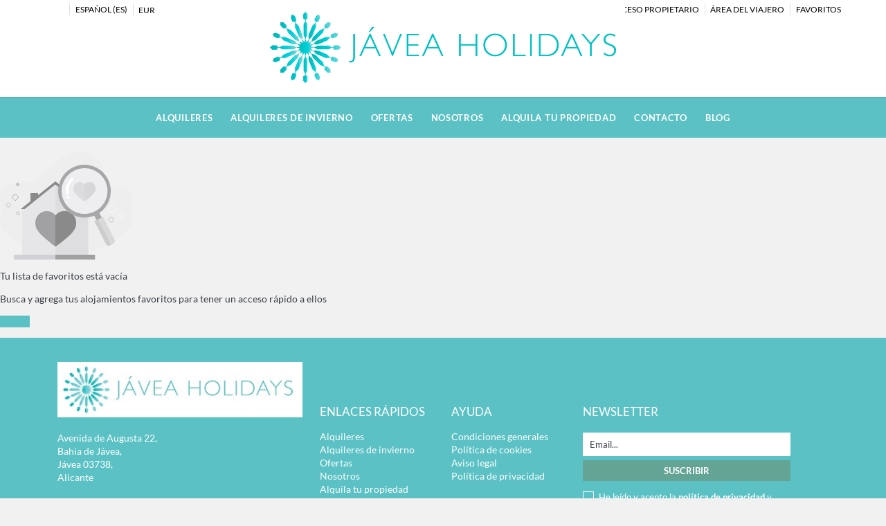

--- FILE ---
content_type: text/html; charset=utf-8
request_url: https://www.javeaholidays.com/es/alquiler/favoritos/
body_size: 10592
content:
<TITLE>Apartamentos, casas y casas adosadas - Alquiler  apartamentos, casas y casas adosadas</TITLE>
            <meta name="description" content="Reserva online en apartamentos, casas y casas adosadas para tu estancia.">
            <meta name="keywords" content="Alquiler apartamentos, casas y casas adosadas en Javea / Xàbia, Alquiler de apartamentos, casas y casas adosadas en Javea / Xàbia, Alquiler apartamentos, casas y casas adosadas Javea / Xàbia">
            <meta name="language" content="es">
            <meta name="viewport" content="width=device-width, initial-scale=1.0, maximum-scale=1.0, user-scalable=0" />
            <meta content=Holidays name=classification>
            <meta name="revisit-after" content="1 month">
            <meta name="rating" content="General">
            <meta name="robots" content="index, follow">
            <meta property="og:type" content="website" />
            <meta property="og:title" content="Apartamentos, casas y casas adosadas - Alquiler  apartamentos, casas y casas adosadas"/>
            <meta property="og:description" content="Reserva online en apartamentos, casas y casas adosadas para tu estancia."/>
            <meta property="og:url" content="https://www.javeaholidays.com/es/alquiler/alquiler-alquileres-d0/"/>
            <meta property="og:image" content="https://www.javeaholidays.com/es/alquiler/datosBroker/bk_javeaholi/imagenes/bk_javeaholi_cabeceraEmail.gif"/>
        <meta http-equiv="Content-Type" content="text/html; charset=utf-8"><link rel="canonical" href="https://www.javeaholidays.com/es/alquiler/alquiler-alquileres-d0/" />	<script type="text/javascript">
var xajaxRequestUri="https://www.javeaholidays.com/es/alquiler/gestorFormulario.php";
var xajaxDebug=false;
var xajaxStatusMessages=false;
var xajaxWaitCursor=true;
var xajaxDefinedGet=0;
var xajaxDefinedPost=1;
var xajaxLoaded=false;
function xajax_buscando(){return xajax.call("buscando", arguments, 1);}
function xajax_resultados(){return xajax.call("resultados", arguments, 1);}
function xajax_edadesninyos(){return xajax.call("edadesninyos", arguments, 1);}
function xajax_edadesninyos2(){return xajax.call("edadesninyos2", arguments, 1);}
function xajax_calculaDispoLE(){return xajax.call("calculaDispoLE", arguments, 1);}
function xajax_calculaPrecio(){return xajax.call("calculaPrecio", arguments, 1);}
function xajax_showTarifas(){return xajax.call("showTarifas", arguments, 1);}
function xajax_appendTarifa(){return xajax.call("appendTarifa", arguments, 1);}
function xajax_appendDescuento(){return xajax.call("appendDescuento", arguments, 1);}
function xajax_showPeriodos(){return xajax.call("showPeriodos", arguments, 1);}
function xajax_calculaPrecioHotel(){return xajax.call("calculaPrecioHotel", arguments, 1);}
function xajax_refrescaCombos(){return xajax.call("refrescaCombos", arguments, 1);}
function xajax_autoComplete(){return xajax.call("autoComplete", arguments, 1);}
function xajax_insertaFavorito(){return xajax.call("insertaFavorito", arguments, 1);}
function xajax_codigoPromocional(){return xajax.call("codigoPromocional", arguments, 1);}
function xajax_guardaValoracionUtil(){return xajax.call("guardaValoracionUtil", arguments, 1);}
function xajax_getURLBusqueda(){return xajax.call("getURLBusqueda", arguments, 1);}
function xajax_getURLForm(){return xajax.call("getURLForm", arguments, 1);}
function xajax_setCookieCurrency(){return xajax.call("setCookieCurrency", arguments, 1);}
function xajax_enviaContacto(){return xajax.call("enviaContacto", arguments, 1);}
function xajax_calculaPrecioReserva(){return xajax.call("calculaPrecioReserva", arguments, 1);}
function xajax_changeUrlResultados(){return xajax.call("changeUrlResultados", arguments, 1);}
function xajax_sendByEmail(){return xajax.call("sendByEmail", arguments, 1);}
	</script>
	<script type="text/javascript" src="https://crs.avantio.com/default/js/xajax/xajax_js/xajax.js"></script>
	<script type="text/javascript">
window.setTimeout(function () { if (!xajaxLoaded) { alert('Error: the xajax Javascript file could not be included. Perhaps the URL is incorrect?\nURL: ./default/js/xajax/xajax_js/xajax.js'); } }, 6000);
	</script>

<!DOCTYPE>
<html lang="es" ontouchstart="">
    <head>
        <meta http-equiv="X-UA-Compatible" content="IE=edge" />
        <!--[if lt IE 7]>
<script language="JavaScript">
function correctPNG() // correctly handle PNG transparency in Win IE 5.5 & 6.
{
  var arVersion = navigator.appVersion.split("MSIE")
  var version = parseFloat(arVersion[1])
  if ((version >= 5.5) && (document.body.filters))
    {
      for(var i=0; i<document.images.length; i++)
      {
        var img = document.images[i]
        var imgName = img.src.toUpperCase()
        if (imgName.substring(imgName.length-3, imgName.length) == "PNG")
        {
          var imgID = (img.id) ? "id='" + img.id + "' " : ""
          var imgClass = (img.className) ? "class='" + img.className + "' " : ""
          var imgTitle = (img.title) ? "title='" + img.title + "' " : "title='" + img.alt + "' "
          var imgStyle = "display:inline-block;" + img.style.cssText
          if (img.align == "left") imgStyle = "float:left;" + imgStyle
          if (img.align == "right") imgStyle = "float:right;" + imgStyle
          if (img.parentElement.href) imgStyle = "cursor:hand;" + imgStyle
          var strNewHTML = "<span " + imgID + imgClass + imgTitle
          + " style=\"" + "width:" + img.width + "px; height:" + img.height + "px;" + imgStyle + ";"
          + "filter:progid:DXImageTransform.Microsoft.AlphaImageLoader"
          + "(src=\'" + img.src + "\', sizingMethod='scale');\"></span>"
           img.outerHTML = strNewHTML
           i = i-1
          }
        }
      }
}
window.attachEvent("onload", correctPNG);
</script>
<![endif]--><script>function disabled() {}</script>
<script>
  window.jQuery || document.write('<script src="https://crs.avantio.com/default/js/jquery-3.4.1.min.js"><\/script>');
</script>
  <script src="https://www.google.com/recaptcha/api.js?render="></script>
  <script>window.recaptchaSiteKey = "";</script>
 </head>
<body>
  
      <script type="text/javascript" src="https://crs.avantio.com/default/js/lazyLoad.js" defer></script>
    
  <div id="all">
        <style>
            #FRMEntrada, #FRMEntradaFormateada{background-color: #FFF;background-image: url("https://crs.avantio.com/default/imagenes/calendario.png");background-position: 105px center;background-repeat: no-repeat;cursor: pointer;}
            #FRMSalida, #FRMSalidaFormateada{background-color: #FFF;background-image: url("https://crs.avantio.com/default/imagenes/calendario.png");background-position: 105px center;background-repeat: no-repeat;cursor: pointer;}
            #tipo{height:88px;width:20%;width:19%\0/;}
            .buttonrd{color:#E2E2E2;width:auto;padding:7px 15px 7px 25px; }
            .masrojG{background-image: url('https://crs.avantio.com/default/imagenes/check_r.png');background-position: right;background-repeat: no-repeat;text-decoration:none;}
            .masdesG{background-image: url('https://crs.avantio.com/default/imagenes/check_dr.png');background-position: right;background-repeat: no-repeat;text-decoration:none; padding: 7px 25px 8px 25px;color:#EFEFEF;}
            .habitaciones{}
            .botonR_fondo{margin-top:0px;  float: right;padding-top:5px; height: 26px;width:auto;margin:0px 25px;text-decoration:none;border-radius:5px;position:relative;-webkit-border-radius:5px;-moz-border-radius: 5px;}
        </style>
                        <link rel="stylesheet" href="https://crs.avantio.com/default/css/redesign/resultados_redesign.css?v=1765238405" type="text/css">
                <link rel="stylesheet" href="https://crs.avantio.com/default/css/redesign/resultados_redesign_responsive.css?v=1765238405" type="text/css">
                <link rel="stylesheet" href="https://crs.avantio.com/default/css/redesign/favoritos-redesign.css?v=1765238405" type="text/css">
                <link rel="stylesheet" href="https://crs.avantio.com/default/css/lite/font-family.css?v=1765238405" type='text/css' media='screen' />
            
        <link href='https://fwk.avantio.com/assets/fonts/fonts.css' rel='stylesheet' type='text/css'>
        <form name="formBusquedaAlquileres" id="formBusquedaAlquileres" method="POST" action="">
                            <input type="hidden" name="skin" value='redesign'>
                        <input type="hidden" name="FRMMiniBusqueda" value='si'>
        </form>
        
<script>
  (function () {
    var link = document.createElement('link');
    link.type = 'image/x-icon';
    link.rel = 'shortcut icon';
    link.href = '/child/assets/img/favicon.ico';
    document.getElementsByTagName('head')[0].appendChild(link);
   }());
</script>


<link rel="stylesheet" href="/app/css/its--style.css"><link rel="stylesheet" href="https://fwk.avantio.com/assets/core-7.0/css/update.css"><link rel="stylesheet" href="https://fwk.avantio.com/assets/fonts/fontlibrary/css/fontlibrary.css"><link rel="stylesheet" href="/child/assets/css/style.css"><link rel="stylesheet" href="/child/assets/css/top.css">
        <!--[if lt IE 9]>
		<script src="https://oss.maxcdn.com/html5shiv/3.7.2/html5shiv.min.js"></script>
		<script src="https://oss.maxcdn.com/respond/1.4.2/respond.min.js"></script>
        <![endif]-->
<div class="its--online-fix" data-template="3" data-version="0">
<div id="top">


<header id="header"  class="its--wrapper-full header-block-its-corporative  ">
  
  <div id="its--container_cook" data-url="https://fwk.avantio.com/services/setCookieLogs.php" style="display:none" class="its--wrapper-full cookies-block-its-light" tabindex="1">
  <div class="its--container-fluid">
    <p class="cookie_title">
      Nos importa tu privacidad    </p>
    <p class="cookie_description">
      Utilizamos cookies estrictamente necesarias para proveer el debido funcionamiento del sitio web, así como cookies relativas al mejoramiento y personalización de tu experiencia en el sitio web, para la realización de análisis estadísticos así como para proporcionarte anuncios en base a tus intereses. Puede aceptar o rechazar las cookies haciendo clic en el botón "Aceptar todas" o "Rechazar" respectivamente o, por el contrario, configurarlas según tus preferencias haciendo clic en el botón "Configurar". Para obtener más información, puedes visitar nuestra       <a class="enlacePolitica fwk-color"> Política de Cookies.</a>
          </p>
    <div class="cookie_selections">
      <form id="cookies" data-bk="bk_javeaholi" data-lang="ES" data-url="https://fwk.avantio.com/services/getCookieInfo.php">
        <div class="cookies_actions">
          <a id="its--selectionCookies" class="fwk-color fwk-border">Configurar</a>
          <a id="its--denyCookies" class="fwk-bg fwk-color-cont ">Rechazar</a>
          <a id="its--allCookies" class="fwk-bg fwk-color-cont ">Aceptar todas</a>
        </div>
      </form>
    </div>
  </div>

  <div class="popup_cookies__text fwk-bg-cont" style="display: none;">
    <div class="title">
      <div class="text">Política de cookies</div>
    </div>
    <div class="widget_inner">
      <div id="contentPoliticaCookies">
<p>Una Cookie es un fichero que se descarga en su ordenador al acceder a determinadas páginas web. Las cookies permiten a una página web, entre otras cosas, almacenar y recuperar información sobre los hábitos de navegación de un usuario o de su equipo y, dependiendo de la información que contenga y de la forma en que utilice su equipo, pueden utilizarse para reconocer al usuario.</p>
<p>Las cookies son esenciales para el funcionamiento de internet, aportando innumerables ventajas en la prestación de servicios interactivos, facilitándole la navegación y usabilidad de nuestra web.</p>
<p>La información que le proporcionamos a continuación, le ayudará a comprender los diferentes tipos de cookies:</p>
<p><strong>TIPOS DE COOKIES</strong></p>
<ul>
<li><strong>SEGÚN LA ENTIDAD QUE LAS GESTIONE</strong></li>
</ul>
<ul>
<li>Cookies propias: Son aquellas que se recaban por el propio editor para prestar el servicio solicitado por el usuario.</li>
<li>Cookies de tercero: Son aquellas que son recabadas y gestionadas por un tercero, estas no se pueden considerar propias.</li>
</ul>
<p> </p>
<ul>
<li><strong>SEGÚN EL PLAZO DE TIEMPO QUE PERMANEZCAN ACTIVADAS</strong></li>
</ul>
<ul>
<li>Cookies de sesión: Recaban datos mientras el usuario navega por la red con la finalidad de prestar el servicio solicitado.</li>
<li>Cookies persistentes: Se almacenan en el terminal y la información obtenida, será utilizada por el responsable de la cookie con la finalidad de prestar el servicio solicitado.</li>
</ul>
<p> </p>
<ul>
<li><strong>SEGÚN SU FINALIDAD</strong></li>
</ul>
<ul>
<li>Cookies técnicas: Son las necesarias para la correcta navegación por la web.</li>
<li>Cookies de personalización: Permiten al usuario las características (idioma) para la navegación por la website.</li>
<li>Cookies de análisis: Permiten al prestador el análisis vinculado a la navegación realizada por el usuario, con la finalidad de llevar un seguimiento de uso de la página web, así como realizar estadísticas de los contenidos más visitados, número de visitantes, etc.</li>
<li>Cookies publicitarias: Permiten al editor incluir en la web, espacios publicitarios, según el contenido de la propia web.</li>
<li>Cookies de publicidad comportamental: Permiten al editor incluir en la página web espacios publicitarios según la información obtenida a través de los hábitos de navegación del usuario.</li>
</ul>
<p>Según lo dispuesto en el artículo 22.2 de la Ley 34/2002, de 11 de julio, de Servicios de la Sociedad de la Información y de Comercio Electrónico (LSSI-CE), JÁVEA HOLIDAYS CB informa de las cookies utilizadas en nuestra website:</p>
<p><strong>Necesarias</strong></p>
<p>Las cookies necesarias ayudan a hacer una página web utilizable activando funciones básicas como la navegación en la página y el acceso a áreas seguras de la página web. La página web no puede funcionar adecuadamente sin estas cookies.</p>
<p><strong>De preferencia</strong></p>
<p>Las cookies de preferencia permiten funciones avanzadas y un uso más personalizado de nuestra página. Por ejemplo, nos informan acerca de las páginas que has visitado para que accedas más fácilmente a lo que buscas.</p>
<p><strong>Estadísticas</strong></p>
<p>Las cookies estadísticas ayudan a los propietarios de páginas web a comprender cómo interactúan los visitantes con las páginas web reuniendo y proporcionando información de forma anónima.</p>
<p><strong>Marketing</strong></p>
<p>Las cookies de marketing se utilizan para rastrear a los visitantes en las páginas web. La intención es mostrar anuncios relevantes y atractivos para el usuario individual, y por lo tanto, más valiosos para los editores y terceros anunciantes.</p>
<p><strong>TIPOS DE COOKIES</strong></p>
<p>Cookies propias: SI</p>
<p>Cookies de tercero: SI</p>
<p>Cookies de sesión: SI</p>
<p>Cookies persistentes: SI</p>
<p><strong>FINALIDAD</strong></p>
<p>Cookies técnicas: SI</p>
<p>Cookies de personalización: SI</p>
<p>Cookies de análisis: SI</p>
<p>Cookies publicitarias: SI</p>
<p>Cookies de publicidad comportamental: SI</p>
<p><strong>Google Analytics:</strong> Almacena cookies para poder elaborar estadísticas sobre el tráfico y volumen de visitas de esta web. Al aceptar las cookies de estadísticas está consintiendo el tratamiento de información acerca de usted por Google. Por tanto, el ejercicio de cualquier derecho en este sentido deberá hacerlo comunicando directamente con Google.</p>
<p>Las cookies de Google Analytics, se almacenan en servidores ubicados en Estados Unidos y se compromete a no compartirla con terceros, excepto en los casos en los que sea necesario para el funcionamiento del sistema o cuando la ley obligue a tal efecto. Según Google no guarda su dirección IP.</p>
<p>Google Inc. es una compañía adherida a &ldquoPrivacy Shield&rdquo (escudo de privacidad) que garantiza que todos los datos transferidos serán tratados con un nivel de protección acorde a la normativa europea. Puede consultar información detallada a este respecto a través del siguiente enlace: <a href="https://support.google.com/analytics/answer/6004245">https://support.google.com/analytics/answer/6004245</a>.</p>
<p>Si lo desea puede utilizar el Complemento de inhabilitación para navegadores de Google Analytics a través de cuyas instrucciones pueden rechazarse las cookies analíticas de dicho servicio en todos los navegadores. Puede consultar más información al respecto en el siguiente enlace: https://tools.google.com/dlpage/gaoptout</p>
<p>Asimismo, JÁVEA HOLIDAYS informa al usuario de que tiene la posibilidad de configurar su navegador de modo que se le informe de la recepción de cookies, pudiendo, si así lo desea, impedir que sean instaladas en su disco duro.</p>
<p>A continuación le proporcionamos los enlaces de diversos navegadores, a través de los cuales podrá realizar dicha configuración:</p>
<p>Firefox desde aquí: <a href="http://support.mozilla.org/es/kb/habilitar-y-deshabilitar-cookies-que-los-sitios-we">http://support.mozilla.org/es/kb/habilitar-y-deshabilitar-cookies-que-los-sitios-we</a></p>
<p>Chrome desde aquí: <a href="http://support.google.com/chrome/bin/answer.py?hl=es&answer=95647">http://support.google.com/chrome/bin/answer.py?hl=es&answer=95647</a></p>
<p>Explorer desde aquí: <a href="http://windows.microsoft.com/es-es/internet-explorer/delete-manage-cookies#ie=ie-10">http://windows.microsoft.com/es-es/internet-explorer/delete-manage-cookies#ie=ie-10</a></p>
<p>Safari desde aquí: <a href="https://support.apple.com/kb/ph17191?locale=es_ES">https://support.apple.com/kb/ph17191?locale=es_ES</a></p>
<p>Opera desde aquí: <a href="http://help.opera.com/Windows/11.50/es-ES/cookies.html">http://help.opera.com/Windows/11.50/es-ES/cookies.html</a></p></div>    </div>
    <div class="cookies_actions">
      <a class="fwk-color fwk-border its--closeCookies">Cerrar</a>
    </div>
  </div>

  <div class="popup_cookies fwk-bg-cont" style="display: none;">
    <div class="title">
      <div class="text">Configuración de cookies</div>
    </div>
    <form action="">
      <div class="cookies_options">
        <div class="text">Al pulsar "Guardar configuración", se guardará la selección de cookies que hayas realizado. Si no has seleccionado ninguna opción, pulsar este botón equivaldrá  a rechazar todas las cookies.</div>
        <div class="its--row inputs">
          <div class="its--row checks">
            <div class="its--col-sm-9 cookies-description">
              <label class="tooltip"><i class="icon-right-open"></i>Necesarias</label>
            </div>
            <div class="its--col-sm-3">
              <input id="necessary" type="checkbox" name="necessary" checked disabled/><span>Siempre activadas</span>
            </div>
          </div>

          <div class="its--row description">
            <div class="its--col-sm-12">
              <p class="info-options" style="display: none;">Cookies estrictamente necesarias para prestar un servicio o contenido solicitado por el usuario. Estas se encargan de aspectos técnicos como identificar registros y gestionar preferencias de herramientas en el uso, interacción y localización del acceso a los contenidos.</p>
              <div id="necessary_cookies" style="display: none;"></div>
            </div>
          </div>
          <hr>

          <div class="its--row checks">
            <div class="its--col-sm-9 cookies-description">
              <label class="tooltip"><i class="icon-right-open"></i>Funcionales</label>
            </div>
            <div class="its--col-sm-3">
              <input id="functionallity" class="fwk-bg-checked-before" type="checkbox" name="functionallity"/>
            </div>
          </div>
          <div class="its--row description">
            <div class="its--col-sm-12">
              <p class="info-options" style="display: none;">Las cookies funcionales dan al usuario información que enriquece la experiencia de navegación como, por ejemplo, mostrar el pronóstico del tiempo basado en su ubicación.</p>
              <div id="functionallity_cookies" style="display: none;"></div>
            </div>
          </div>
          <hr>

          <div class="its--row checks">
            <div class="its--col-sm-9 cookies-description">
              <label class="tooltip"><i class="icon-right-open"></i>Estadísticas y Analíticas</label>
            </div>
            <div class="its--col-sm-3">
              <input id="analysis" type="checkbox" class="fwk-bg-checked-before" name="analysis"/>
            </div>
          </div>

          <div class="its--row description">
            <div class="its--col-sm-12">
              <p class="info-options" style="display: none;">Estas cookies recogen información relativa al uso de la página, como la permanencia en página y los contenidos visitados por los lectores para medir su rendimiento y mejorar la navegación.<br>
Los objetivos principales que se persiguen con este tipo de cookies son:<br>
Permitir la identificación anónima de los Usuarios navegantes y, por lo tanto, la contabilización aproximada del número de visitantes.<br>
Identificar de forma anónima los contenidos más visitados.<br>
Saber si el Usuario que está accediendo es nuevo o repite visita.</p>
              <div id="analysis_cookies" style="display: none;"></div>
            </div>
          </div>

          <hr>

          <div class="its--row checks">
            <div class="its--col-sm-9 cookies-description">
              <label class="tooltip"><i class="icon-right-open"></i>Publicitarias</label>
            </div>
            <div class="its--col-sm-3">
              <input id="marketing" type="checkbox" class="fwk-bg-checked-before" name="marketing"/>
            </div>
          </div>
          <div class="its--row description">
            <div class="its--col-sm-12">
              <p class="info-options" style="display: none;">Estas cookies obtienen información de la navegación del usuario para gestionar espacios publicitarios y ofrecer un contenido más relevante y de calidad para él a partir de sus gustos.</p>
              <div id="marketing_cookies" style="display: none;"></div>
            </div>
          </div>
          <div class="cookies_actions">
            <a id="its--closeCookies" class="fwk-color fwk-border">Cerrar</a>
            <a id="its--acceptedCookies" class="fwk-bg fwk-color-cont ">Guardar configuración</a>
          </div>
        </div>
      </div>
    </form>
  </div>
</div>    <div id="upper_header">
    <div class="its--container">
      <div class="its--row">
        <div class="its--col-xs-12">
          <div class="preheader-item-left item-social_media" id="social_media">  <ul>
          <li><a href="https://www.facebook.com/JaveaHols/ " target="_blank" class="icon-facebook"></a></li>
          <li><a href="https://twitter.com/JaveaHolidays" target="_blank" class="icon-twitter"></a></li>
          <li><a href="https://www.instagram.com/javeaholidays/" target="_blank" class="icon-instagram"></a></li>
      </ul>
<div class="separador"></div></div><div class="preheader-item-left item-idiomas" id="idiomas">
<div class="dropdown">
  <a class="btn btn-link dropdown-toggle btn-xs " id="dropdownLang" data-href="www.javeaholidays.com/es" data-iso="ES" data-toggle="dropdown">
    
    Español (ES)
     
      <span class="icon icon-down-open"></span>
      </a>

      <ul class="dropdown-menu dropdown-menu-right" role="languages" aria-labelledby="dropdownLang">
      <li><a data-iso="EN" tabindex="-1" href="https://www.javeaholidays.com/rentals/favourites/">English (UK)</a></li><li><a data-iso="DU" tabindex="-1" href="https://www.javeaholidays.com/du/huren/favorieten/">Nederlands</a></li><li><a data-iso="FR" tabindex="-1" href="https://www.javeaholidays.com/fr/location/favoris/">Français</a></li><li><a data-iso="DE" tabindex="-1" href="https://www.javeaholidays.com/de/vermietung/favoriten/">Deutsch</a></li>    </ul>
  </div><div class="separador"></div></div><div class="preheader-item-left item-multimoneda" id="multimoneda">    <div class="dropdown currency">
      <div class="dropdown-toggle" data-toggle="dropdown" data-qa="currency_selector">
        <span id="select_monedas">EUR</span>
        <span class="icon icon-down-open"></span>
      </div>
      <div class="contenedor_dropDown">
        <ul class="dropdown-menu arrow_box_dropdown">
          <li class="title">
            <b>Selecciona tu divisa</b>
          </li>

                      <li>
              <a href="javascript:setCookieCurrency('www.javeaholidays.com', 'bk_javeaholi', 978, 1);">
                <span>EUR</span><span class="simboloMoneda">€</span> 
              </a>
            </li>
                      <li>
              <a href="javascript:setCookieCurrency('www.javeaholidays.com', 'bk_javeaholi', 826, 1);">
                <span>GBP</span><span class="simboloMoneda">£</span> 
              </a>
            </li>
                      <li>
              <a href="javascript:setCookieCurrency('www.javeaholidays.com', 'bk_javeaholi', 36, 1);">
                <span>AUD</span><span class="simboloMoneda"></span> 
              </a>
            </li>
                      <li>
              <a href="javascript:setCookieCurrency('www.javeaholidays.com', 'bk_javeaholi', 124, 1);">
                <span>CAD</span><span class="simboloMoneda"></span> 
              </a>
            </li>
                      <li>
              <a href="javascript:setCookieCurrency('www.javeaholidays.com', 'bk_javeaholi', 484, 1);">
                <span>MXN</span><span class="simboloMoneda"></span> 
              </a>
            </li>
                      <li>
              <a href="javascript:setCookieCurrency('www.javeaholidays.com', 'bk_javeaholi', 756, 1);">
                <span>CHF</span><span class="simboloMoneda"></span> 
              </a>
            </li>
                      <li>
              <a href="javascript:setCookieCurrency('www.javeaholidays.com', 'bk_javeaholi', 784, 1);">
                <span>AED</span><span class="simboloMoneda"></span> 
              </a>
            </li>
                      <li>
              <a href="javascript:setCookieCurrency('www.javeaholidays.com', 'bk_javeaholi', 840, 1);">
                <span>USD</span><span class="simboloMoneda">US$</span> 
              </a>
            </li>
                  </ul>
      </div>
    </div>
</div><div class="preheader-item-right item-favoritosMarkup" id="favoritosMarkup">

  <a href="https://www.javeaholidays.com/es/alquiler/favoritos/" class="btn btn-link btn-xs">
    <span class="contentFavoritos"><i class="icon icon-heart-filled "></i></span> Favoritos  </a>
<div class="separador"></div></div><div class="preheader-item-right item-intranet" id="intranet"> 

  <a href="/es/intranet" class="btn btn-link btn-xs intranet-user"><i class="icon-user"></i> Área del viajero</a>

<div class="separador"></div></div><div class="preheader-item-right item-login">
<a href="https://www.javeaholidays.com/es/acceso-propietario" class="btn btn-link btn-xs">Acceso propietario</a>
</div>        </div>
      </div>
    </div>
  </div>
  
  <div id="lower_header">
    <div class="its--container">
      <div class="its--row">
        <div id="logo" class=" its--col-sm-3 its--col-xs-9 ">
        <a href='https://www.javeaholidays.com/es/'><img src='/child/assets/img/logo_seccion.png' alt='Javea Holidays' /></a>          
        </div>
        <div id="toggle_nav" class=" visible-xs-inline-block its--col-xs-3  visible-xs-inline-block  navbar navbar-default">
          <button id="navegacion_btn" type="button" class="navbar-toggle collapsed " data-toggle="collapse" data-target="#main-nav">
            <span class="sr-only">Menu</span>
            <span class="icon-bar"></span>
            <span class="icon-bar"></span>
            <span class="icon-bar"></span>
          </button>
        </div>
                <div id="mobile_menu">
                    <span id="navegacion_close" class="icon-cancel"></span>
                    <ul class="nav navbar-nav">
            <li id="nav-alquiler" class='its--item_active'><a  href="https://www.javeaholidays.com/es/alquiler/alquiler-alquileres-d0/" >Alquileres</a></li><li id="nav-alquilerLE" ><a  href="https://www.javeaholidays.com/es/alquiler-larga-estancia/alquiler-alquileres-d0/" >Alquileres de invierno</a></li><li id="nav-ofertas" ><a  href="https://www.javeaholidays.com/es/ofertas/" >Ofertas</a></li><li id="nav-nosotros" ><a  href="https://www.javeaholidays.com/es/nosotros/" >Nosotros</a></li><li id="nav-propiedad" ><a  href="https://www.javeaholidays.com/es/alquila-tu-propiedad/" >Alquila tu propiedad</a></li><li id="nav-contacto" ><a  href="https://www.javeaholidays.com/es/contacto/" >Contacto</a></li><li id="nav-blog" ><a  href="https://www.javeaholidays.com/es/../blog/es/" >Blog</a></li>          </ul>
          <ul class="nav navbar-nav">
            <div class="preheader-item-left item-social_media" id="social_media">  <ul>
          <li><a href="https://www.facebook.com/JaveaHols/ " target="_blank" class="icon-facebook"></a></li>
          <li><a href="https://twitter.com/JaveaHolidays" target="_blank" class="icon-twitter"></a></li>
          <li><a href="https://www.instagram.com/javeaholidays/" target="_blank" class="icon-instagram"></a></li>
      </ul>
<div class="separador"></div></div><div class="preheader-item-left item-idiomas" id="idiomas">
<div class="dropdown">
  <a class="btn btn-link dropdown-toggle btn-xs " id="dropdownLang" data-href="www.javeaholidays.com/es" data-iso="ES" data-toggle="dropdown">
    
    Español (ES)
     
      <span class="icon icon-down-open"></span>
      </a>

      <ul class="dropdown-menu dropdown-menu-right" role="languages" aria-labelledby="dropdownLang">
      <li><a data-iso="EN" tabindex="-1" href="https://www.javeaholidays.com/rentals/favourites/">English (UK)</a></li><li><a data-iso="DU" tabindex="-1" href="https://www.javeaholidays.com/du/huren/favorieten/">Nederlands</a></li><li><a data-iso="FR" tabindex="-1" href="https://www.javeaholidays.com/fr/location/favoris/">Français</a></li><li><a data-iso="DE" tabindex="-1" href="https://www.javeaholidays.com/de/vermietung/favoriten/">Deutsch</a></li>    </ul>
  </div><div class="separador"></div></div><div class="preheader-item-left item-multimoneda" id="multimoneda">    <div class="dropdown currency">
      <div class="dropdown-toggle" data-toggle="dropdown" data-qa="currency_selector">
        <span id="select_monedas">EUR</span>
        <span class="icon icon-down-open"></span>
      </div>
      <div class="contenedor_dropDown">
        <ul class="dropdown-menu arrow_box_dropdown">
          <li class="title">
            <b>Selecciona tu divisa</b>
          </li>

                      <li>
              <a href="javascript:setCookieCurrency('www.javeaholidays.com', 'bk_javeaholi', 978, 1);">
                <span>EUR</span><span class="simboloMoneda">€</span> 
              </a>
            </li>
                      <li>
              <a href="javascript:setCookieCurrency('www.javeaholidays.com', 'bk_javeaholi', 826, 1);">
                <span>GBP</span><span class="simboloMoneda">£</span> 
              </a>
            </li>
                      <li>
              <a href="javascript:setCookieCurrency('www.javeaholidays.com', 'bk_javeaholi', 36, 1);">
                <span>AUD</span><span class="simboloMoneda"></span> 
              </a>
            </li>
                      <li>
              <a href="javascript:setCookieCurrency('www.javeaholidays.com', 'bk_javeaholi', 124, 1);">
                <span>CAD</span><span class="simboloMoneda"></span> 
              </a>
            </li>
                      <li>
              <a href="javascript:setCookieCurrency('www.javeaholidays.com', 'bk_javeaholi', 484, 1);">
                <span>MXN</span><span class="simboloMoneda"></span> 
              </a>
            </li>
                      <li>
              <a href="javascript:setCookieCurrency('www.javeaholidays.com', 'bk_javeaholi', 756, 1);">
                <span>CHF</span><span class="simboloMoneda"></span> 
              </a>
            </li>
                      <li>
              <a href="javascript:setCookieCurrency('www.javeaholidays.com', 'bk_javeaholi', 784, 1);">
                <span>AED</span><span class="simboloMoneda"></span> 
              </a>
            </li>
                      <li>
              <a href="javascript:setCookieCurrency('www.javeaholidays.com', 'bk_javeaholi', 840, 1);">
                <span>USD</span><span class="simboloMoneda">US$</span> 
              </a>
            </li>
                  </ul>
      </div>
    </div>
</div><div class="preheader-item-right item-favoritosMarkup" id="favoritosMarkup">

  <a href="https://www.javeaholidays.com/es/alquiler/favoritos/" class="btn btn-link btn-xs">
    <span class="contentFavoritos"><i class="icon icon-heart-filled "></i></span> Favoritos  </a>
<div class="separador"></div></div><div class="preheader-item-right item-intranet" id="intranet"> 

  <a href="/es/intranet" class="btn btn-link btn-xs intranet-user"><i class="icon-user"></i> Área del viajero</a>

<div class="separador"></div></div><div class="preheader-item-right item-login">
<a href="https://www.javeaholidays.com/es/acceso-propietario" class="btn btn-link btn-xs">Acceso propietario</a>
</div>          </ul>
        </div>
                <div id="navigation" class=" its--col-sm-9 its--col-xs-12 ">
          <nav class="navbar navbar-default" role="navigation">
            <div class="collapse navbar-collapse" id="main-nav">
              <ul class="nav navbar-nav">
                <li id="nav-alquiler" class='its--item_active'><a  href="https://www.javeaholidays.com/es/alquiler/alquiler-alquileres-d0/" >Alquileres</a></li><li id="nav-alquilerLE" ><a  href="https://www.javeaholidays.com/es/alquiler-larga-estancia/alquiler-alquileres-d0/" >Alquileres de invierno</a></li><li id="nav-ofertas" ><a  href="https://www.javeaholidays.com/es/ofertas/" >Ofertas</a></li><li id="nav-nosotros" ><a  href="https://www.javeaholidays.com/es/nosotros/" >Nosotros</a></li><li id="nav-propiedad" ><a  href="https://www.javeaholidays.com/es/alquila-tu-propiedad/" >Alquila tu propiedad</a></li><li id="nav-contacto" ><a  href="https://www.javeaholidays.com/es/contacto/" >Contacto</a></li><li id="nav-blog" ><a  href="https://www.javeaholidays.com/es/../blog/es/" >Blog</a></li>              </ul>
            </div>
          </nav>
        </div>
              </div>
    </div>
  </div>
</header>
<script type="text/javascript" async="true" src="https://beacon.beyondpricing.com/payload.js"></script></div>
 <main id="main" class="its--wrapper-full">
	<div class="its--container-fluid">
		<div class="its--row">
			<div class="its--col-md-12">
				<!-- aquí se abre #centro -->
<script language="javascript">function openWindow() {}</script><div id='centro'>    <style>
#contenido{border:1px solid #BBB !important;}
</style>

<div id="contenedor_fallido" >
    <div class="favoritos">
        <img src="https://www.javeaholidays.com/es/alquiler/default/imagenes/favs/favourites_list_empty.svg" alt="">
        <div class="text_fail_fav">
            <p class="title">Tu lista de favoritos está vacía</p>
            <p class="subtitle">Busca y agrega tus alojamientos favoritos para tener un acceso rápido a ellos</p>
            <p class="linked">
                <a class="fwk-bg" href="https://www.javeaholidays.com/es/alquiler/alquiler-alquileres-d0/">Buscar</a>
            </p>
        </div>
    </div>
</div>

			</div> <!-- #its--col-md-12 -->
					</div> <!-- #its--row -->
						</div> <!-- #its--container
						-->	
						</main> <!-- main -->
						<div class="clearfix"></div>
						<footer id="footer" class="its--wrapper-full footer-block-its-corporative">
  <div id="upper_footer" >
    <div class="its--container">
			      <div class="its--row datos_empresa-wrapper links-wrapper ayuda-wrapper newsletter-wrapper"><div class="its--container"><div class="its--col-sm-4"><div class="widget datos_empresa"><div id="address_widget" class="widget">
  <a href='https://www.javeaholidays.com/es/'><img src='/child/assets/img/logo.jpg' alt='Javea Holidays' /></a>  <p class='direccion_empresa'>
    Avenida de Augusta 22,<br>
                    Bahia de Jávea,<br>
                    Jávea 03738,<br>
                    Alicante  </p>
  <div class="widget_inner">
      </div>
</div>
</div></div><div class="its--col-sm-2"><div class="widget links"><div id="links_widget" class="widget">
    <p class="title fwk-color-cont">Enlaces rápidos</p>
    <div class="widget_inner">
        <ul>
            <li><a  href="https://www.javeaholidays.com/es/alquiler/alquiler-alquileres-d0/" >Alquileres</a></li><li><a  href="https://www.javeaholidays.com/es/alquiler-larga-estancia/alquiler-alquileres-d0/" >Alquileres de invierno</a></li><li><a  href="https://www.javeaholidays.com/es/ofertas/" >Ofertas</a></li><li><a  href="https://www.javeaholidays.com/es/nosotros/" >Nosotros</a></li><li><a  href="https://www.javeaholidays.com/es/alquila-tu-propiedad/" >Alquila tu propiedad</a></li><li><a  href="https://www.javeaholidays.com/es/contacto/" >Contacto</a></li><li><a  href="https://www.javeaholidays.com/es/../blog/es/" >Blog</a></li><li><a  href="https://www.javeaholidays.com/es/ver/" >Ver</a></li><li><a  href="https://www.javeaholidays.com/es/hacer/" >Hacer</a></li><li><a  href="https://www.javeaholidays.com/es/comer/" >Comer</a></li>        </ul>
    </div>
</div>
</div></div><div class="its--col-sm-2"><div class="widget ayuda"><div id="links_widget" class="widget">
    <p class="title fwk-color-cont">Ayuda</p>
    <div class="widget_inner">
        <ul>
            <li><a  href="https://www.javeaholidays.com/es/condiciones-generales/" >Condiciones generales</a></li><li><a  href="https://www.javeaholidays.com/es/politica-de-cookies/" >Política de cookies</a></li><li><a  href="https://www.javeaholidays.com/es/aviso-legal/" >Aviso legal</a></li><li><a  href="https://www.javeaholidays.com/es/politica-de-privacidad/" >Política de privacidad</a></li>        </ul>
    </div>
</div>
</div></div><div class="its--col-sm-4"><div class="widget newsletter"><p class="title fwk-color-cont">Newsletter</p>

<div class="widget_inner">
  <form name="formNewsletterFooter" method="post" data-endpoint="https://fwk.avantio.com/services/sendMail.php" id="formNewsletterFooter" class="send-form form-default">
    <input type="hidden" name="Envia_contacto" value="Si">
    <input type="hidden" name="Idioma" value="ES">
    <input type="hidden" name="type" value="newsletter">
    <input style="display: none;" type="text" name="valida" value="avantio" size="10" tabindex="-1">
    <input style="display: none;" type="checkbox" name="check" />

    <label id="CapaEmail">
        <span>Email:<span>*</span></span>
        <input class="form-control" name="email" value="" type="email" id="email2" size="38" placeholder="Email..." align="left" required="">
    </label>

    <div id="botonContacto">
      <label>
        <div id="boton_contacto">
          <input id="boton_enviar" type="submit" name="Submit" value="Suscribir" class="btn btn-primary">
        </div>
      </label>
    </div>

    <div class="its--col-md-12 acepto">
      <input id="acepto-footer1" type="checkbox" value="acepto" required="" />
      <label for='acepto-footer1'>He leído y acepto la <a target="_self" href="https://www.javeaholidays.com/es/politica-de-privacidad/">política de privacidad</a> y las <a target="_self" href="https://www.javeaholidays.com/es/condiciones-generales/"> condiciones generales</a></label>    
    </div>
    <div class="its--col-md-12 acepto si-acepta">
      <input id="acepto-footer2" type="checkbox" value="Si" name="aceptaOfertas" required="" oninvalid="setCustomValidity('Selecciona esta casilla si deseas recibir todas nuestras comunicaciones')"/>
      <label for="acepto-footer2">Acepto recibir información comercial</label>
    </div>
    <div style="display: none;" class="its--col-md-12 acepto no-acepta">
      <input id="no-acepto" type="hidden" value="No" name="aceptaOfertas" />
    </div>
        
  </form>
  
  <div class="clearfix"></div>
</div></div></div></div></div>      
      <div class="its--row second-row">
        <div class="its--col-sm-4 its--col-xs-12 contact">
                      <p class='av-tel'>
              <i class='icon-telefono'></i> <a href='tel:+34 966 473 273'>+34 966 473 273</a>
            </p>
            <!-- <p class='av-tel'>
              <i class='icon-telefono'></i> <a href='tel:'></a>
            </p> -->
                                          <p class='av-email'>
              <i class='icon-envelope'></i> <a href='mailto:info@javeaholidays.com'>info@javeaholidays.com</a>
            </p>
                  </div>
                  <div class="its--col-sm-4 its--col-xs-12">
            <p class='av-horario'>
              <i class='icon-clock'></i> HORARIO INVIERNO <br>
                        Lunes a viernes <br>
                        10:00 – 13:30 / 15:00 - 18:00            </p>
          </div>  
          <div class="its--col-sm-4 its--col-xs-12">
            <p class='av-horario'>
              <i class='icon-clock'></i> HORARIO VERANO <br>
                      Lunes a jueves 10:00 - 13:30 / 15:00 -18:00<br>
                      Viernes y sábado 10:00 - 18:00            </p>
          </div>
              </div>

      <div class="its--row">
        <div class="its--col-sm-4">
          <p class='empresa_name visible-sm visible-md visible-lg'>© Javea Holidays</p>
          <p class='empresa_name visible-sm visible-md visible-lg'> EGVT-478-A </p>
        </div> 
      </div>

      <p class='empresa_name_mobile visible-xs'>© Javea Holidays</p>
    </div>  </div>  <div id="lower_footer">
    <div class="its--container">
      <div class="its--row">
        <div id="social_widget" class="its--col-sm-5">
                      <ul>
          <li><a href="https://www.facebook.com/JaveaHols/ " target="_blank" class="icon-facebook"></a></li>
          <li><a href="https://twitter.com/JaveaHolidays" target="_blank" class="icon-twitter"></a></li>
          <li><a href="https://www.instagram.com/javeaholidays/" target="_blank" class="icon-instagram"></a></li>
      </ul>
                  </div>        <div id="designed_by" class="its--col-sm-2">
          <a href="https://avantio.com/es" rel="nofollow" target="_blank"><img src="https://fwk.avantio.com/assets/img/avantio_blanco.svg" alt="Avantio" /></a>        </div>        <div id="tipo_pago" class="its--col-sm-5">
                    <ul class='list-inline'><li><img class='visa fade-in' src='https://fwk.avantio.com/assets/img/visa.svg' alt='Visa' /></li><li><img class='mastercard fade-in' src='https://fwk.avantio.com/assets/img/mastercard.svg' alt='Mastercard' /></li><li><img class='american-express fade-in' src='https://fwk.avantio.com/assets/img/american-express.svg' alt='American express' /></li><li><img class='paypal fade-in' src='https://fwk.avantio.com/assets/img/paypal.svg' alt='Paypal' /></li></ul>                  </div>      </div>    </div>  </div>  </footer>
						<div class="clearfix"></div>
						</div>
						<div class="clearfix"></div>
						<script>if (!window.jQuery || typeof jQuery == 'undefined') {document.write('<script src="//ajax.googleapis.com/ajax/libs/jquery/3.4.1/jquery.min.js"><\/script>')}</script><script>if (!window.jQuery || typeof jQuery == 'undefined') {document.write('<script src="https://crs.avantio.com/default/js/jquery-3.4.1.min.js"><\/script>')}</script>
<script type="text/javascript" src="https://crs.avantio.com/default/js/jquery.cookie.js"></script>	
<script defer type="text/javascript" src="https://crs.avantio.com/default/js/crs_currency.js"></script>	<script defer src="https://fwk.avantio.com/assets/core-7.0/js/cookies.js"></script><script defer src="https://fwk.avantio.com/assets/core-7.0/js/cookies/cookies.js"></script><script defer src="https://fwk.avantio.com/assets/core-7.0/js/its--scripts.js"></script><script async src="https://fwk.avantio.com/assets/core-7.0/js/animations.js"></script><script defer src="https://fwk.avantio.com/assets/core-7.0/js/mobileMenu/mobileMenu.js"></script><script src="https://fwk.avantio.com/assets/core-7.0/js/forms/sendForm.js"></script><script src="https://fwk.avantio.com/idiomas/js/i18n_ES.js"></script>						
        </div>
        <script src="https://crs.avantio.com/default/js/jquery.printPage.js?v=1765238405" type="text/javascript" language="javascript"></script>
        <script src="https://crs.avantio.com/default/js/ThickBox3/thickbox.js?v=1765238405" type="text/javascript" language="javascript"></script>
        <script src="https://crs.avantio.com/default/js/ThickBox3/thickbox_ES.js?v=1765238405" type="text/javascript" language="javascript"></script>
                        <script type="text/javascript" src="https://crs.avantio.com/default/js/jsFavoritos.js?v=1765238405"></script>
                <script type="text/javascript" src="https://crs.avantio.com/default/js/favoritos_init.js?v=1765238405"></script>
                    </body>
</html>


--- FILE ---
content_type: text/css
request_url: https://www.javeaholidays.com/child/assets/css/style.css
body_size: 4439
content:
@font-face{font-family:Lato;src:url(/child/assets/fonts/Lato-Regular.ttf);font-weight:400;font-style:initial}@font-face{font-family:Lato;src:url(/child/assets/fonts/Lato-Bold.ttf);font-weight:700;font-style:initial}@font-face{font-family:Santorini;src:url(/child/assets/fonts/Santorini.woff2);font-weight:400;font-style:initial}body{font-family:Lato,sans-serif!important}body #miniform_online #FRMEntradaFormateada .widget_inner .destacados-container .slider-viewport .slider-row .slide-box a>.destacado-data>.destacado-precio,body #miniform_online #FRMSalidaFormateada .widget_inner .destacados-container .slider-viewport .slider-row .slide-box a>.destacado-data>.destacado-precio,body #miniform_online #counterNinyos .widget_inner .destacados-container .slider-viewport .slider-row .slide-box a>.destacado-data>.destacado-precio,body #tabla_form input .widget_inner .destacados-container .slider-viewport .slider-row .slide-box a>.destacado-data>.destacado-precio,body .widget.destacados .widget_inner .destacados-container .slider-viewport .slider-row .slide-box a>.destacado-data>.destacado-precio,body a .widget_inner .destacados-container .slider-viewport .slider-row .slide-box a>.destacado-data>.destacado-precio,body input .widget_inner .destacados-container .slider-viewport .slider-row .slide-box a>.destacado-data>.destacado-precio,body input::placeholder .widget_inner .destacados-container .slider-viewport .slider-row .slide-box a>.destacado-data>.destacado-precio,body label .widget_inner .destacados-container .slider-viewport .slider-row .slide-box a>.destacado-data>.destacado-precio,body legend .widget_inner .destacados-container .slider-viewport .slider-row .slide-box a>.destacado-data>.destacado-precio,body li .widget_inner .destacados-container .slider-viewport .slider-row .slide-box a>.destacado-data>.destacado-precio,body option .widget_inner .destacados-container .slider-viewport .slider-row .slide-box a>.destacado-data>.destacado-precio,body p .widget_inner .destacados-container .slider-viewport .slider-row .slide-box a>.destacado-data>.destacado-precio,body select .widget_inner .destacados-container .slider-viewport .slider-row .slide-box a>.destacado-data>.destacado-precio,body span:not(.glyphicon) .widget_inner .destacados-container .slider-viewport .slider-row .slide-box a>.destacado-data>.destacado-precio,body textarea .widget_inner .destacados-container .slider-viewport .slider-row .slide-box a>.destacado-data>.destacado-precio{font-family:Lato,sans-serif!important}body h1{font-family:Santorini,sans-serif!important}.its--blog .comments-area .entry-header .entry-title a,.its--blog .comments-area form input#author,.its--blog .comments-area form input#email,.its--blog .comments-area form input#url,.its--blog .comments-area form textarea#comment,.its--blog .its--blog_content #secondary-wrapper #secondary h2.widget-title,.its--blog .its--blog_content .widget-area aside.widget.widget_search .search-field,body #all #cabecera_ficha #encabezadoF .titulo_h1 .nombre a,body #all #calc .buttong,body #all #centro #resultados_totales .cabecera_result a,body #all #centro .sidebar_favoritosB .cabecera_result a,body #all #centro .sidebar_masDatos #aviso_res #avisoReserva>div>span,body #all #centro .sidebar_masDatos #aviso_res #avisoReserva>div>span.accept-booking,body #all #centro .sidebar_masDatos #idioma_valoraciones span,body #all #centro .sidebar_masDatos #idioma_valoraciones span.active,body #all #centro .sidebar_masDatos #noches_precio span,body #all #centro .sidebar_masDatos #preciof label,body #all #centro .sidebar_masDatos .bloque_precios_desde label,body #all #centro .sidebar_masDatos .bloque_precios_desde span.porDS,body #all #centro .sidebar_masDatos .bloque_precios_desde span.precioDesde,body #all #centro .sidebar_masDatos .bloque_precios_desde span.precio_partido_oferta,body #all #centro h2.form-title,body #all #contenedor #contenido #bloque_foto_cont .separador .class_title,body #all #contenedor #contenido.sidebar_formReserva .nombre a,body #all #contenedor .info_alojamiento span,body #all #descriptionText,body #all #encabezadoLeft .titulo_h1 #contenido_titulo .nombre a,body #all #formReservaPropiedad .bloque_formulario #newSelectAdults,body #all #formReservaPropiedad .bloque_formulario label,body #all #form_minRespo input,body #all #form_minRespo select,body #all #galeria_full span.tagSubCabecera,body #all #miniform_online .localidad select,body #all #miniform_online .pais_resultados select,body #all #promo-code-container .promo-code-title,body #all #xtra #FRMOrdenSidebar,body #all .busqueda_referencia_le form div #FRMNombre,body #all .busqueda_referencia_venta form div #FRMNombre,body #all .clean-all a,body #all .custom-marker2 .name,body #all .discount-amount,body #all .discount-desacription,body #all .etiqResumenTitulos,body #all .form-control,body #all .h2_favoritos,body #all .its--online-fix #caracteristicas-dormitorio .bed-title,body #all .its--online-fix #caracteristicas-dormitorio .room-title,body #all .its--online-fix #caracteristicas-dormitorio .title-rooms,body #all .its--online-fix #scroll li a,body #all .its--online-fix .sidebar_masDatos .readless a,body #all .its--online-fix .sidebar_masDatos .readmore a,body #all .result-selector li span,body #all .result_totales_paginacion,body #all .sale-info .sale-title .text,body #all .sidebar_favoritos TEXTAREA#comentarios_favoritos,body #all .sidebar_favoritos_form input,body #all .sidebar_formReserva #bloque_fechasReserva .etiqResumenDatos,body #all .sidebar_formReserva #contenedorFormasPago .bloqueFormasPago label.bloqueFFPago,body #all .sidebar_formReserva #contenidoNotasAdicionales h2,body #all .sidebar_formReserva .ciudad,body #all .sidebar_formReserva .etiqResumen,body #all .sidebar_formReserva .formGroup input,body #all .sidebar_formReserva .formGroup input#calc,body #all .sidebar_formReserva .formGroup select,body #all .sidebar_formReserva .formGroup textarea,body #all .sidebar_formReserva .precioRfColumn .precioRfColumn,body #all .sidebar_formReserva .separador h2,body #all .sidebar_formReserva a,body #all .sidebar_masDatos #listado_total_valoraciones .tituloF,body #all .sidebar_masDatos .class_title,body #all .sidebar_masDatos .num_valoraciones,body #all .similar_accommodations .contendor_boton_results a,body #all .subtitle-ficha,body #all fontsninja-text,body #all footer#footer #upper_footer .widget p.title,body #all footer#footer #upper_footer .widget#address_widget .whatsapp-button .whatsapp-button__text--number,body #all footer#footer #upper_footer .widget#address_widget .whatsapp-button .whatsapp-button__text--text,body #all footer#footer #upper_footer .widget.newsletter .widget_inner #formNewsletterFooter #CapaEmail #email2,body #all footer#footer.footer-block-its-corporative #upper_footer .widget ul>li>a,body #all footer#footer.footer-block-its-corporative #upper_footer .widget.datos_empresa .widget_inner p a,body #all h1,body #all h2,body #all h2.class_title,body #all h3,body #all h4,body #all h5,body .class_title.fondooscuro,body div#its--global-container #top #miniformulario_slider #ui-datepicker-div *,body div#its--global-container #top #miniformulario_slider #ui-datepicker-div td,body div#its--global-container #top #miniformulario_slider #ui-datepicker-div td .ui-state-default,body div#its--global-container #top #miniformulario_slider .form_inner>.its--container .all_form #tabla_form .formGroup .form_item input,body div#its--global-container #top #miniformulario_slider .form_inner>.its--container .all_form #tabla_form .formGroup .form_item select,body div#its--global-container #top #miniformulario_slider div#flexible-search-container .flexible-search-form .form-input-container-header .button-apply-search,body div#its--global-container #top #miniformulario_slider div#flexible-search-container .flexible-search-form .form-input-container-header .button-apply-search span.fwk-color,body div#its--global-container #top #miniformulario_slider div#flexible-search-container .flexible-search-form .form-input-container-header label,body div#its--global-container #top #notifications>a .notifications-info .notifications-name,body div#its--global-container #top #notifications>a .notifications-info .notifications-name span.notifications-dates,body div#its--global-container #top #notifications>a .notifications-info .notifications-name span.notifications-price,body div#its--global-container #top #notifications>a .notifications-info .notifications-price-dates,body div#its--global-container #top #notifications>a .notifications-info .notifications-price-dates span.notifications-dates,body div#its--global-container #top #notifications>a .notifications-info .notifications-price-dates span.notifications-price,body div#its--global-container #top #notifications>a .notifications-info .notifications-title,body div#its--global-container #top #notifications>a .notifications-info .notifications-title span.notifications-dates,body div#its--global-container #top #notifications>a .notifications-info .notifications-title span.notifications-price,body div#its--global-container #top .widget.login_propietarios #login_div input,body div#its--global-container #top .widget.login_propietarios #pass input,body div#its--global-container .busqueda_referencia_le form div #FRMNombre,body div#its--global-container .busqueda_referencia_venta form div #FRMNombre,body div#its--global-container .form-control,body div#its--global-container .widget.busqueda_referencia form div #FRMNombre,body div#its--global-container main#main .custom-marker2 .name,body div#its--global-container main#main>.its--container-fluid>.its--row .widget.form_propietarios .widget_inner form fieldset legend,body div#its--global-container main#main>.its--container-fluid>.its--row .widget.ofertas .widget_inner .ofertas-container .slider-viewport .slider-row.centered .slide-box a .oferta-data .oferta-info,body div#its--global-container main#main>.its--container-fluid>.its--row .widget.ofertas .widget_inner .ofertas-container .slider-viewport .slider-row.centered .slide-box a .oferta-title .oferta-name,body div#its--global-container main#main>.its--container-fluid>.its--row .widget.ofertas-le .widget_inner .ofertas-container .slider-viewport .slider-row.centered .slide-box a .oferta-data .oferta-info,body div#its--global-container main#main>.its--container-fluid>.its--row .widget.ofertas-le .widget_inner .ofertas-container .slider-viewport .slider-row.centered .slide-box a .oferta-title .oferta-name,body div#its--global-container main#main>.its--container-fluid>.its--row .widget.ofertas-venta .widget_inner .ofertas-container .slider-viewport .slider-row.centered .slide-box a .oferta-data .oferta-info,body div#its--global-container main#main>.its--container-fluid>.its--row .widget.ofertas-venta .widget_inner .ofertas-container .slider-viewport .slider-row.centered .slide-box a .oferta-title .oferta-name,body div#its--global-container main#main>.its--container-fluid>.its--row.destacados-wrapper .widget.destacados .widget_inner .destacados-container .slider-viewport .slider-row .slide-box a>.destacado-data>.destacado-precio,body div#its--global-container main#main>.its--container-fluid>.its--row.zonas-wrapper .zonas span.title,body footer#footer #upper_footer .widget p.title,body footer#footer #upper_footer .widget#address_widget .whatsapp-button .whatsapp-button__text--number,body footer#footer #upper_footer .widget#address_widget .whatsapp-button .whatsapp-button__text--text,body footer#footer #upper_footer .widget.newsletter .widget_inner #formNewsletterFooter #CapaEmail #email2,body footer#footer.footer-block-its-corporative #upper_footer .widget.datos_empresa .widget_inner p a,body h2,body h3,body h4,body h5,body#avisoLegal #its--global-container #top #header #lower_header .its--container .its--row #navigation a{font-family:Lato,sans-serif!important}body h2,body h3,body h4,body h5{font-weight:700}body #all #miniform_online #FRMEntradaFormateada,body #all #miniform_online #FRMSalidaFormateada,body #all #miniform_online #counterNinyos,body #all #tabla_form input,body #all a,body #all b,body #all input,body #all input::placeholder,body #all label,body #all legend,body #all li,body #all optgroup,body #all option,body #all p,body #all select,body #all span:not(.glyphicon),body #all strong,body #all textarea{font-family:Lato,sans-serif!important}#nosotros #main .widget .firmaT .firma,main .widget h3{font-family:Santorini,sans-serif!important}main .widget hr{background:#5bc1c4;margin-bottom:30px;margin-top:30px;width:50px}main .widget h2{text-align:center;font-size:33px}main .widget h3{color:#000;font-size:50px}#inicio h4,main .widget h4{font-size:14px;letter-spacing:3px;text-transform:uppercase}main .widget .widget_inner h3{font-family:Lato,sans-serif!important}#contacto main hr,#inicio main hr,#nosotros main hr,#ofertas main hr{width:600px;border-radius:0;height:1px}#its--global-container main .bienvenidos-wrapper,#its--global-container main .categorias-wrapper,#its--global-container main .destacados-wrapper,#its--global-container main .ofertas-especiales-wrapper,#its--global-container main .ofertas-wrapper,#its--global-container main .recomendaciones-wrapper,#its--global-container main .zonas-wrapper{background-color:#fff}body.body-layout-1{background-color:#fff!important}#inicio h4{text-align:center}#inicio .bienvenidos-wrapper{display:flex;align-items:center;height:400px;padding-top:150px;padding-bottom:100px;background-image:url(/child/assets/img/bienvenidos.jpg);background-position:center;background-size:cover;margin:30px;position:relative}#inicio .bienvenidos-wrapper hr{background:unset;width:50%}#inicio .bienvenidos-wrapper:before{content:"";display:block;width:100%;height:100%;background-color:rgba(0,121,125,.8);position:absolute;top:0;opacity:.6}#inicio .bienvenidos-wrapper .widget.bienvenidos .widget_inner{text-align:center;padding-right:20px;color:#fff;display:flex;align-items:end}#inicio .destacados-wrapper .destacados .mobile,#inicio .testimonial-grid-wrapper .widget.testimonial-grid .widget_inner .testimonial-container .slider-viewport .slider-row .slide-box hr{display:none}#inicio .bienvenidos-wrapper .widget.bienvenidos .widget_inner h3{text-align:center;font-size:35px;margin-top:0;color:#fff}@media (max-width:767px){#inicio .bienvenidos-wrapper .widget.bienvenidos .widget_inner h3{margin-right:0}}#inicio .zonas-wrapper .Zonas .wrapper-widget-zona a{box-shadow:0 0 8px #5bc1c4}#inicio .zonas-wrapper .Zonas .wrapper-widget-zona a:hover{box-shadow:0 0 20px #5bc1c4}#inicio .zonas-wrapper .Zonas .wrapper-widget-zona a .title{text-shadow:0 0 10px #000}#inicio .recomendaciones-wrapper .recomendaciones .recomendaciones_img .box{background:rgba(0,121,125,.83)}#ofertas .texto_ofertas-wrapper .texto_ofertas h2{font-size:14px;letter-spacing:3px;text-transform:uppercase}#nosotros #main{background-color:#fff}#nosotros #main .widget h2{color:#5bc1c4;font-size:18px;text-align:left;margin:unset}#nosotros #main .widget .firmaT{margin:60px 0}#nosotros #main .widget .firmaT .firma{font-size:60px;margin-bottom:10px}#nosotros #main .widget .firmaT .firma span{letter-spacing:-25px}@media (max-width:767px){#nosotros #main .widget .firmaT .firma{font-size:30px;margin-left:20px}#nosotros #main .widget .firmaT .firma span{margin-right:18px}}#nosotros #main .widget.nosotros h2{font-size:14px;letter-spacing:3px;text-transform:uppercase}#nosotros #main .widget.nosotros .widget_inner{margin:unset}#nosotros #main .widget.nosotros .widget_inner h3{font-size:14px;letter-spacing:3px;text-transform:uppercase;margin-left:0;margin-right:0}#nosotros #main .widget.facebook_embed_profile{--padding:clamp(16px, 5vw, 40px);--backgroundColor:#fafafa;--corners:4px;--border:1px solid rgba(0, 0, 0, 0.1);--shadow:0 1px 3px rgba(0, 0, 0, 0.12),0 10px 10px rgba(0, 0, 0, 0.12);height:fit-content;padding:40px 160px;margin:0 auto;background-color:var(--backgroundColor);border-radius:var(--corners);display:flex;gap:var(--padding);align-items:center;justify-content:space-between}#nosotros #main .widget.facebook_embed_profile h2{flex-basis:400px}#nosotros #main .widget.facebook_embed_profile .fb-page.fb_iframe_widget{box-shadow:var(--shadow)}#contacto .texto_contacto p{text-align:center;margin-bottom:40px}@media (max-width:767px){#contacto .texto_contacto p{margin-bottom:110px}}#contacto .texto_contacto h2{font-size:14px;letter-spacing:3px;text-transform:uppercase}#propiedad section{margin-top:120px}#propiedad .intro-text{--fontSize:clamp(18px, 4vw, 24px);--size:800px;max-width:var(--size);font-weight:lighter;margin:0 auto;font-size:1em;line-height:inherit}#propiedad .intro-text .signature{font-family:Santorini,sans-serif;width:fit-content;margin:50px auto 0;font-size:3em}.propiedades-ventajas{--fontSize:clamp(16px, 4vw, 20px)}.propiedades-ventajas .propiedad-ventaja{--spacing:2em;display:flex;flex-direction:column;flex-wrap:wrap}.propiedades-ventajas .propiedad-ventaja *{flex-grow:1}.propiedades-ventajas .propiedad-ventaja .ventaja_cover{--background:#f1f1f1;--minSize:35vh;background-color:var(--background);min-height:var(--minSize);display:flex;align-items:center;justify-content:center;position:relative;z-index:0;color:#fff}.propiedades-ventajas .propiedad-ventaja .ventaja_cover:before{--background:linear-gradient(top, rgba(0, 0, 0, 0.9), rgba(0, 0, 0, 0));content:"";position:absolute;top:0;left:0;width:100%;height:100%;background:linear-gradient(0deg,rgba(0,0,0,.5),rgba(0,0,0,0));z-index:-1}.propiedades-ventajas .propiedad-ventaja .ventaja_cover h2{text-align:center}#guest,.propiedades-ventajas .propiedad-ventaja .ventaja_body h2{text-align:left}.propiedades-ventajas .propiedad-ventaja .ventaja_cover img{object-fit:cover;position:absolute;top:0;left:0;width:100%;height:100%;z-index:-2}.propiedades-ventajas .propiedad-ventaja .ventaja_body{padding:0 2em;margin-top:-2em;overflow-x:hidden;max-width:100%;position:relative;z-index:0}.propiedades-ventajas .propiedad-ventaja .ventaja-lista{--spacing:0.8em;display:grid;gap:var(--spacing);padding:unset;list-style:none;grid-template-columns:repeat(auto-fit,minmax(240px,1fr))}.propiedades-ventajas .propiedad-ventaja .ventaja-lista li{--background:white;--border:2px solid rgb(62 170 174 / 1);--shadow:4px 4px 0px rgb(62 170 174 / 1);--ease:cubic-bezier(0.22, 0.61, 0.36, 1);font-size:1em;background-color:var(--background);padding:var(--spacing);border:var(--border);box-shadow:var(--shadow);cursor:pointer;transition:box-shadow .2s var(--ease),color .1s linear}.propiedades-ventajas .propiedad-ventaja .ventaja-lista .lista-item_titulo{font-size:1.2em;font-weight:700;margin:unset}@media (min-width:768px) and (hover:hover){.ventaja-lista:hover>:not(:hover){color:rgba(0,0,0,.4)}#propiedad .ventaja-lista>:not(:hover){--color:rgba(0, 0, 0, 0.5);--border:2px solid rgb(62 170 174 / 0.4);--shadow:0px 0px 0px rgb(62 170 174 / 0)}}#guest{gap:var(--spacing);flex-direction:row}#guest *{flex-basis:400px}#guest>.ventaja_body.text{padding:2em;margin:unset}#team{gap:var(--spacing);flex-direction:row-reverse}#team *{flex-basis:400px}@media (max-width:768px){#propiedad .ventaja_body.text{padding:unset;margin:unset;max-width:unset}}@media (max-width:425px){main h3{font-weight:700!important}#propiedad .ventaja-lista{display:flex;overflow:scroll}#propiedad .ventaja-lista *{flex-basis:240px;min-width:240px}#propiedad .ventaja_body{--padding:calc(40px + 0.5em);--margin:-2em -32px 0 -32px;margin:var(--margin);max-width:100vw;padding:0 var(--padding) 24px}#propiedad .intro-text .signature{font-weight:700}.destacados-wrapper .destacados .mobile{display:block!important;font-weight:700}.destacados-wrapper .destacados .desktop{display:none}#nosotros #main .widget .firmaT .firma{font-weight:700}}footer#footer #upper_footer{color:#fff}footer#footer #upper_footer a{color:inherit}footer#footer #upper_footer .second-row{margin-top:15px}footer#footer #upper_footer .contact p{margin-block-end:.2em;margin-block-start:.2em}footer#footer #upper_footer #address_widget img{max-height:85px}footer#footer #lower_footer #social_widget ul li a{border-radius:20px}#main .comer h2,#main .hacer h2,#main .ver h2{font-size:14px!important;margin-top:0!important;text-align:center;font-weight:400;letter-spacing:3px;text-transform:uppercase}#main .comer .its--row,#main .hacer .its--row,#main .ver .its--row{margin-bottom:80px;display:flex;flex-direction:row;align-items:center}#main .comer .its--row .its--col-md-6,#main .hacer .its--row .its--col-md-6,#main .ver .its--row .its--col-md-6{text-align:justify}#main .comer .its--row .its--col-md-6 img.icono,#main .hacer .its--row .its--col-md-6 img.icono,#main .ver .its--row .its--col-md-6 img.icono{width:77px;height:40px}#main .comer .its--row .its--col-md-6 hr,#main .hacer .its--row .its--col-md-6 hr,#main .ver .its--row .its--col-md-6 hr{height:1px;margin:20px 0;width:100%}#main .comer .its--row .its--col-md-6 img,#main .hacer .its--row .its--col-md-6 img,#main .ver .its--row .its--col-md-6 img{max-width:460px!important;max-height:300px;box-shadow:0 0 13px #000}#main .comer .its--row .its--col-md-6 span,#main .hacer .its--row .its--col-md-6 span,#main .ver .its--row .its--col-md-6 span{color:#5bc1c4;font-weight:700}#main .comer .its--row .btn-primary,#main .hacer .its--row .btn-primary,#main .ver .its--row .btn-primary{border-radius:0}#main .comer .its--row .contenedor-imagen,#main .hacer .its--row .contenedor-imagen,#main .ver .its--row .contenedor-imagen{text-align:center!important}@media (max-width:767px){#main .comer .its--row,#main .hacer .its--row,#main .ver .its--row{flex-direction:column}#main .comer .its--row .its--col-md-6 img,#main .hacer .its--row .its--col-md-6 img,#main .ver .its--row .its--col-md-6 img{max-width:285px!important;max-height:285px;margin-top:30px}#contacto main hr,#inicio main hr,#nosotros main hr,#ofertas main hr{width:50%}#its--global-container main .its--container-fluid .its--row .tiempo ul{margin-top:20px!important}main .widget h3{font-size:35px}}@media (max-width:600px){#inicio .bienvenidos-wrapper{height:550px}}@media (max-width:450px){#inicio .bienvenidos-wrapper .bienvenidos .widget_inner{padding-right:0!important}#inicio .bienvenidos-wrapper .bienvenidos .widget_inner p{font-size:15px}}@media (max-width:1199px){#nosotros #main .widget.facebook_embed_profile{padding:40px 50px}#nosotros #main .widget.facebook_embed_profile h2{flex-basis:400px}}@media (max-width:991px){#nosotros #main .widget.facebook_embed_profile{display:flex;flex-direction:column;justify-content:center}#nosotros #main .widget.facebook_embed_profile h2{flex-basis:0}}@media (max-width:767px){#webplus_slider .carousel-inner .item .caption-propietarios h1{font-size:38px;margin-top:28px}}

--- FILE ---
content_type: text/css
request_url: https://www.javeaholidays.com/child/assets/css/top.css
body_size: 3300
content:
#top header#header #lower_header .its--container:after,#top header#header #lower_header .its--container:before,#top header#header #lower_header .its--row:after,#top header#header #lower_header .its--row:before{content:none}@font-face{font-family:Lato;src:url(/child/assets/fonts/Lato-Regular.ttf);font-weight:400;font-style:initial}@font-face{font-family:Lato;src:url(/child/assets/fonts/Lato-Bold.ttf);font-weight:700;font-style:initial}@font-face{font-family:Santorini;src:url(/child/assets/fonts/Santorini.woff2);font-weight:400;font-style:initial}body{font-family:Lato,sans-serif!important}body #miniform_online #FRMEntradaFormateada .widget_inner .destacados-container .slider-viewport .slider-row .slide-box a>.destacado-data>.destacado-precio,body #miniform_online #FRMSalidaFormateada .widget_inner .destacados-container .slider-viewport .slider-row .slide-box a>.destacado-data>.destacado-precio,body #miniform_online #counterNinyos .widget_inner .destacados-container .slider-viewport .slider-row .slide-box a>.destacado-data>.destacado-precio,body #tabla_form input .widget_inner .destacados-container .slider-viewport .slider-row .slide-box a>.destacado-data>.destacado-precio,body .widget.destacados .widget_inner .destacados-container .slider-viewport .slider-row .slide-box a>.destacado-data>.destacado-precio,body a .widget_inner .destacados-container .slider-viewport .slider-row .slide-box a>.destacado-data>.destacado-precio,body input .widget_inner .destacados-container .slider-viewport .slider-row .slide-box a>.destacado-data>.destacado-precio,body input::placeholder .widget_inner .destacados-container .slider-viewport .slider-row .slide-box a>.destacado-data>.destacado-precio,body label .widget_inner .destacados-container .slider-viewport .slider-row .slide-box a>.destacado-data>.destacado-precio,body legend .widget_inner .destacados-container .slider-viewport .slider-row .slide-box a>.destacado-data>.destacado-precio,body li .widget_inner .destacados-container .slider-viewport .slider-row .slide-box a>.destacado-data>.destacado-precio,body option .widget_inner .destacados-container .slider-viewport .slider-row .slide-box a>.destacado-data>.destacado-precio,body p .widget_inner .destacados-container .slider-viewport .slider-row .slide-box a>.destacado-data>.destacado-precio,body select .widget_inner .destacados-container .slider-viewport .slider-row .slide-box a>.destacado-data>.destacado-precio,body span:not(.glyphicon) .widget_inner .destacados-container .slider-viewport .slider-row .slide-box a>.destacado-data>.destacado-precio,body textarea .widget_inner .destacados-container .slider-viewport .slider-row .slide-box a>.destacado-data>.destacado-precio{font-family:Lato,sans-serif!important}body h1{font-family:Santorini,sans-serif!important}.its--blog .comments-area .entry-header .entry-title a,.its--blog .comments-area form input#author,.its--blog .comments-area form input#email,.its--blog .comments-area form input#url,.its--blog .comments-area form textarea#comment,.its--blog .its--blog_content #secondary-wrapper #secondary h2.widget-title,.its--blog .its--blog_content .widget-area aside.widget.widget_search .search-field,body #all #cabecera_ficha #encabezadoF .titulo_h1 .nombre a,body #all #calc .buttong,body #all #centro #resultados_totales .cabecera_result a,body #all #centro .sidebar_favoritosB .cabecera_result a,body #all #centro .sidebar_masDatos #aviso_res #avisoReserva>div>span,body #all #centro .sidebar_masDatos #aviso_res #avisoReserva>div>span.accept-booking,body #all #centro .sidebar_masDatos #idioma_valoraciones span,body #all #centro .sidebar_masDatos #idioma_valoraciones span.active,body #all #centro .sidebar_masDatos #noches_precio span,body #all #centro .sidebar_masDatos #preciof label,body #all #centro .sidebar_masDatos .bloque_precios_desde label,body #all #centro .sidebar_masDatos .bloque_precios_desde span.porDS,body #all #centro .sidebar_masDatos .bloque_precios_desde span.precioDesde,body #all #centro .sidebar_masDatos .bloque_precios_desde span.precio_partido_oferta,body #all #centro h2.form-title,body #all #contenedor #contenido #bloque_foto_cont .separador .class_title,body #all #contenedor #contenido.sidebar_formReserva .nombre a,body #all #contenedor .info_alojamiento span,body #all #descriptionText,body #all #encabezadoLeft .titulo_h1 #contenido_titulo .nombre a,body #all #formReservaPropiedad .bloque_formulario #newSelectAdults,body #all #formReservaPropiedad .bloque_formulario label,body #all #form_minRespo input,body #all #form_minRespo select,body #all #galeria_full span.tagSubCabecera,body #all #miniform_online .localidad select,body #all #miniform_online .pais_resultados select,body #all #promo-code-container .promo-code-title,body #all #xtra #FRMOrdenSidebar,body #all .busqueda_referencia_le form div #FRMNombre,body #all .busqueda_referencia_venta form div #FRMNombre,body #all .clean-all a,body #all .custom-marker2 .name,body #all .discount-amount,body #all .discount-desacription,body #all .etiqResumenTitulos,body #all .form-control,body #all .h2_favoritos,body #all .its--online-fix #caracteristicas-dormitorio .bed-title,body #all .its--online-fix #caracteristicas-dormitorio .room-title,body #all .its--online-fix #caracteristicas-dormitorio .title-rooms,body #all .its--online-fix #scroll li a,body #all .its--online-fix .sidebar_masDatos .readless a,body #all .its--online-fix .sidebar_masDatos .readmore a,body #all .result-selector li span,body #all .result_totales_paginacion,body #all .sale-info .sale-title .text,body #all .sidebar_favoritos TEXTAREA#comentarios_favoritos,body #all .sidebar_favoritos_form input,body #all .sidebar_formReserva #bloque_fechasReserva .etiqResumenDatos,body #all .sidebar_formReserva #contenedorFormasPago .bloqueFormasPago label.bloqueFFPago,body #all .sidebar_formReserva #contenidoNotasAdicionales h2,body #all .sidebar_formReserva .ciudad,body #all .sidebar_formReserva .etiqResumen,body #all .sidebar_formReserva .formGroup input,body #all .sidebar_formReserva .formGroup input#calc,body #all .sidebar_formReserva .formGroup select,body #all .sidebar_formReserva .formGroup textarea,body #all .sidebar_formReserva .precioRfColumn .precioRfColumn,body #all .sidebar_formReserva .separador h2,body #all .sidebar_formReserva a,body #all .sidebar_masDatos #listado_total_valoraciones .tituloF,body #all .sidebar_masDatos .class_title,body #all .sidebar_masDatos .num_valoraciones,body #all .similar_accommodations .contendor_boton_results a,body #all .subtitle-ficha,body #all fontsninja-text,body #all footer#footer #upper_footer .widget p.title,body #all footer#footer #upper_footer .widget#address_widget .whatsapp-button .whatsapp-button__text--number,body #all footer#footer #upper_footer .widget#address_widget .whatsapp-button .whatsapp-button__text--text,body #all footer#footer #upper_footer .widget.newsletter .widget_inner #formNewsletterFooter #CapaEmail #email2,body #all footer#footer.footer-block-its-corporative #upper_footer .widget ul>li>a,body #all footer#footer.footer-block-its-corporative #upper_footer .widget.datos_empresa .widget_inner p a,body #all h1,body #all h2,body #all h2.class_title,body #all h3,body #all h4,body #all h5,body .class_title.fondooscuro,body div#its--global-container #top #miniformulario_slider #ui-datepicker-div *,body div#its--global-container #top #miniformulario_slider #ui-datepicker-div td,body div#its--global-container #top #miniformulario_slider #ui-datepicker-div td .ui-state-default,body div#its--global-container #top #miniformulario_slider .form_inner>.its--container .all_form #tabla_form .formGroup .form_item input,body div#its--global-container #top #miniformulario_slider .form_inner>.its--container .all_form #tabla_form .formGroup .form_item select,body div#its--global-container #top #miniformulario_slider div#flexible-search-container .flexible-search-form .form-input-container-header .button-apply-search,body div#its--global-container #top #miniformulario_slider div#flexible-search-container .flexible-search-form .form-input-container-header .button-apply-search span.fwk-color,body div#its--global-container #top #miniformulario_slider div#flexible-search-container .flexible-search-form .form-input-container-header label,body div#its--global-container #top #notifications>a .notifications-info .notifications-name,body div#its--global-container #top #notifications>a .notifications-info .notifications-name span.notifications-dates,body div#its--global-container #top #notifications>a .notifications-info .notifications-name span.notifications-price,body div#its--global-container #top #notifications>a .notifications-info .notifications-price-dates,body div#its--global-container #top #notifications>a .notifications-info .notifications-price-dates span.notifications-dates,body div#its--global-container #top #notifications>a .notifications-info .notifications-price-dates span.notifications-price,body div#its--global-container #top #notifications>a .notifications-info .notifications-title,body div#its--global-container #top #notifications>a .notifications-info .notifications-title span.notifications-dates,body div#its--global-container #top #notifications>a .notifications-info .notifications-title span.notifications-price,body div#its--global-container #top .widget.login_propietarios #login_div input,body div#its--global-container #top .widget.login_propietarios #pass input,body div#its--global-container .busqueda_referencia_le form div #FRMNombre,body div#its--global-container .busqueda_referencia_venta form div #FRMNombre,body div#its--global-container .form-control,body div#its--global-container .widget.busqueda_referencia form div #FRMNombre,body div#its--global-container main#main .custom-marker2 .name,body div#its--global-container main#main>.its--container-fluid>.its--row .widget.form_propietarios .widget_inner form fieldset legend,body div#its--global-container main#main>.its--container-fluid>.its--row .widget.ofertas .widget_inner .ofertas-container .slider-viewport .slider-row.centered .slide-box a .oferta-data .oferta-info,body div#its--global-container main#main>.its--container-fluid>.its--row .widget.ofertas .widget_inner .ofertas-container .slider-viewport .slider-row.centered .slide-box a .oferta-title .oferta-name,body div#its--global-container main#main>.its--container-fluid>.its--row .widget.ofertas-le .widget_inner .ofertas-container .slider-viewport .slider-row.centered .slide-box a .oferta-data .oferta-info,body div#its--global-container main#main>.its--container-fluid>.its--row .widget.ofertas-le .widget_inner .ofertas-container .slider-viewport .slider-row.centered .slide-box a .oferta-title .oferta-name,body div#its--global-container main#main>.its--container-fluid>.its--row .widget.ofertas-venta .widget_inner .ofertas-container .slider-viewport .slider-row.centered .slide-box a .oferta-data .oferta-info,body div#its--global-container main#main>.its--container-fluid>.its--row .widget.ofertas-venta .widget_inner .ofertas-container .slider-viewport .slider-row.centered .slide-box a .oferta-title .oferta-name,body div#its--global-container main#main>.its--container-fluid>.its--row.destacados-wrapper .widget.destacados .widget_inner .destacados-container .slider-viewport .slider-row .slide-box a>.destacado-data>.destacado-precio,body div#its--global-container main#main>.its--container-fluid>.its--row.zonas-wrapper .zonas span.title,body footer#footer #upper_footer .widget p.title,body footer#footer #upper_footer .widget#address_widget .whatsapp-button .whatsapp-button__text--number,body footer#footer #upper_footer .widget#address_widget .whatsapp-button .whatsapp-button__text--text,body footer#footer #upper_footer .widget.newsletter .widget_inner #formNewsletterFooter #CapaEmail #email2,body footer#footer.footer-block-its-corporative #upper_footer .widget.datos_empresa .widget_inner p a,body h2,body h3,body h4,body h5,body#avisoLegal #its--global-container #top #header #lower_header .its--container .its--row #navigation a{font-family:Lato,sans-serif!important}body h2,body h3,body h4,body h5{font-weight:700}body #all #miniform_online #FRMEntradaFormateada,body #all #miniform_online #FRMSalidaFormateada,body #all #miniform_online #counterNinyos,body #all #tabla_form input,body #all a,body #all b,body #all input,body #all input::placeholder,body #all label,body #all legend,body #all li,body #all optgroup,body #all option,body #all p,body #all select,body #all span:not(.glyphicon),body #all strong,body #all textarea{font-family:Lato,sans-serif!important}.popup__content__contact__title{font-size:25px}.blog #webplus_slider .carousel-inner .item{background-image:url(/child/assets/img/blog.jpg)!important}.av-external #top header#header.header-block-its-corporative #lower_header{background-color:#fff!important}#top header#header.header-block-its-corporative #lower_header,#top header#header.header-block-its-corporative #upper_header{background-color:#fff}#top header#header.header-block-its-corporative #upper_header #multimoneda .dropdown-toggle,#top header#header.header-block-its-corporative #upper_header .preheader-item-right a,#top header#header.header-block-its-corporative #upper_header a{color:#000}#top header#header.header-block-its-corporative #lower_header .icon-bar{background-color:#000!important}#top header#header #upper_header{text-transform:uppercase}#top header#header #upper_header .its--container{border:none}#top header#header #lower_header{--padding:13px}#top header#header #lower_header .its--container{width:100%;height:unset;margin:unset}#top header#header #lower_header .its--row{display:flex;flex-direction:column;align-items:center}#top header#header #lower_header #logo{background-color:#fff;padding-top:10px;padding-bottom:0;position:relative;text-align:center;top:-20px;width:auto}@media (min-width:300px) and (max-width:1199px){#top header#header #lower_header #logo{top:-5px}}#top header#header #lower_header #logo img{max-height:110px}#top header#header #lower_header #logo a{display:block}#top header#header #lower_header #navigation{--border:1px solid rgba(0,0,0,0.1);background-color:#5bc1c4;border-top:var(--border);padding:unset;padding-top:var(--padding);padding-bottom:var(--padding);width:100%}#top header#header #lower_header #navigation nav.navbar.navbar-default{min-height:unset}#top header#header #lower_header #navigation nav.navbar.navbar-default ul.navbar-nav{--fontSize:13px;float:unset;width:fit-content;margin:0 auto;font-size:var(--fontSize);letter-spacing:.7px}#top header#header #lower_header #navigation nav.navbar.navbar-default ul.navbar-nav li:hover{background:unset}#top header#header #lower_header #navigation nav.navbar.navbar-default ul.navbar-nav li a{--size:32px;display:flex;align-items:center;position:relative;min-height:var(--size);padding:0 var(--padding);border:unset;font-size:inherit}#top header#header #lower_header #navigation nav.navbar.navbar-default ul.navbar-nav li a:before{--stroke:1px;--strokeColor:#fff;content:"";position:absolute;bottom:0;left:0;height:var(--stroke);width:0%;background-color:unset;background-color:var(--strokeColor);transition:width 150ms ease-out}#top header#header #lower_header #navigation nav.navbar.navbar-default ul.navbar-nav li a:hover{background:inherit}#top header#header #lower_header #navigation nav.navbar.navbar-default ul.navbar-nav li a:hover:before{width:100%}#top header#header #lower_header #toggle_nav .navbar-toggle{--size:40px;margin:unset;padding:unset;height:var(--size);width:var(--size);display:flex;flex-direction:column;align-items:center;justify-content:center}#all #background{height:200px;background-image:url(/child/assets/img/alojamientos.jpg)!important}#acceso-propietario #webplus_slider .carousel-inner .item{background-image:url(/child/assets/img/slider-section/acceso-propietario/slider.jpg)!important}#acceso-propietario #webplus_slider .carousel-inner .item .overlay,#acceso-propietario main{display:none}#inicio #webplus_slider .carousel-inner .item{filter:brightness(.8)}#inicio #webplus_slider .carousel-inner .caption-box-slider h1{font-family:Santorini,sans-serif!important;text-shadow:2px 2px 3px #000}#inicio #webplus_slider .carousel-inner .caption-box-slider h2{text-shadow:0 0 10px #000;font-weight:700;letter-spacing:3px;text-transform:uppercase}#webplus_slider .carousel-inner .container-slider .caption .caption-seccion h1{font-family:Santorini,sans-serif!important;text-shadow:2px 2px 3px #000}#miniformulario_slider{bottom:30px}#miniformulario_slider .wrapper-travel-period.formGroup.formGroupBig .form_item label{display:none!important}@media (max-width:767px){#miniformulario_slider{bottom:-10px}#miniformulario_slider .form_inner .its--container .all_form #tabla_form{background-color:rgba(255,255,255,.5)}#top header#header #lower_header .its--row{flex-direction:row}header#header #lower_header{padding-top:0!important}header#header #lower_header #toggle_nav.navbar-default .navbar-toggle .icon-bar{background-color:#fff}}@media (min-width:768px){#inicio #webplus_slider .carousel-inner .caption-box-slider h1{font-size:65px}#inicio #webplus_slider .carousel-inner .caption-box-slider h2{font-size:14px}}@media (min-width:768px) and (max-width:991px){header#header #lower_header nav a:lang(ES){padding:0 6px!important}header#header #lower_header nav a:lang(EN){padding:0 8px!important}header#header #lower_header nav a:lang(FR){padding:0 10px!important}}@media (max-width:425px){#webplus_slider .carousel-inner .caption-box-slider h1{font-size:25px}}@media (max-width:320px){#webplus_slider .carousel-inner .caption-box-slider h2{font-size:12px}}@media (max-width:768px){#inicio .carousel-inner .caption-box-slider{top:15px}#comer h1,#contacto h1,#hacer h1,#nosotros h1,#ofertas h1,#propiedad h1,#ver h1{font-size:55px!important}}@media (min-width:768px){#inicio .carousel-inner .caption-box-slider{top:45%}}